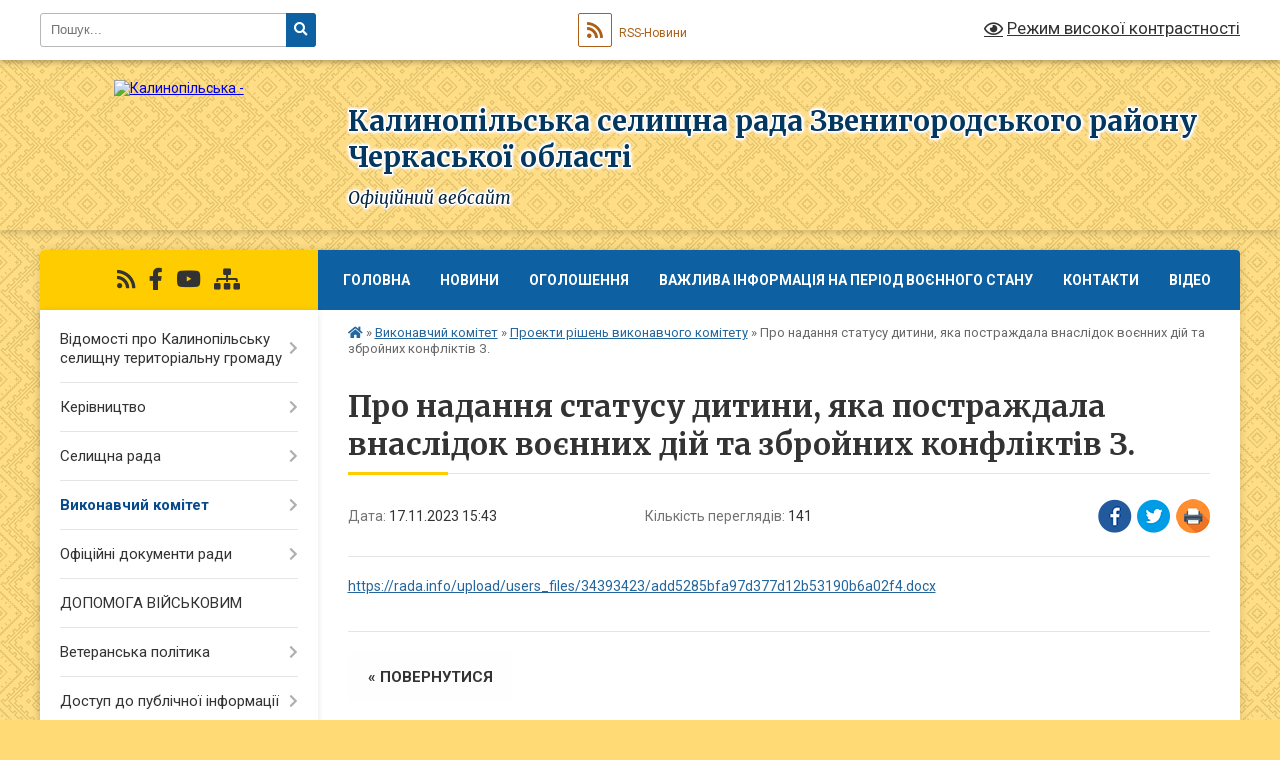

--- FILE ---
content_type: text/html; charset=UTF-8
request_url: https://ksr.gov.ua/news/1700235815/
body_size: 16799
content:
<!DOCTYPE html>
<html lang="uk">
<head>
	<!--[if IE]><meta http-equiv="X-UA-Compatible" content="IE=edge"><![endif]-->
	<meta charset="utf-8">
	<meta name="viewport" content="width=device-width, initial-scale=1">
	<!--[if IE]><script>
		document.createElement('header');
		document.createElement('nav');
		document.createElement('main');
		document.createElement('section');
		document.createElement('article');
		document.createElement('aside');
		document.createElement('footer');
		document.createElement('figure');
		document.createElement('figcaption');
	</script><![endif]-->
	<title>Про надання  статусу дитини,  яка постраждала внаслідок воєнних дій та  збройних конфліктів З. | Калинопільська селищна рада Звенигородського району Черкаської області Офіційний вебсайт</title>
	<meta name="description" content="https://rada.info/upload/users_files/34393423/add5285bfa97d377d12b53190b6a02f4.docx">
	<meta name="keywords" content="Про, надання, , статусу, дитини,, , яка, постраждала, внаслідок, воєнних, дій, та, , збройних, конфліктів, З., |, Калинопільська, селищна, рада, Звенигородського, району, Черкаської, області, Офіційний, вебсайт">

	
		<meta property="og:image" content="https://rada.info/upload/users_files/34393423/gerb/Калинопільська-громада-оновлено.png">
	<meta property="og:image:width" content="">
	<meta property="og:image:height" content="">
			<meta property="og:title" content="Про надання  статусу дитини,  яка постраждала внаслідок воєнних дій та  збройних конфліктів З.">
			<meta property="og:description" content="https://rada.info/upload/users_files/34393423/add5285bfa97d377d12b53190b6a02f4.docx">
			<meta property="og:type" content="article">
	<meta property="og:url" content="https://ksr.gov.ua/news/1700235815/">
		
		<link rel="apple-touch-icon" sizes="57x57" href="https://gromada.org.ua/apple-icon-57x57.png">
	<link rel="apple-touch-icon" sizes="60x60" href="https://gromada.org.ua/apple-icon-60x60.png">
	<link rel="apple-touch-icon" sizes="72x72" href="https://gromada.org.ua/apple-icon-72x72.png">
	<link rel="apple-touch-icon" sizes="76x76" href="https://gromada.org.ua/apple-icon-76x76.png">
	<link rel="apple-touch-icon" sizes="114x114" href="https://gromada.org.ua/apple-icon-114x114.png">
	<link rel="apple-touch-icon" sizes="120x120" href="https://gromada.org.ua/apple-icon-120x120.png">
	<link rel="apple-touch-icon" sizes="144x144" href="https://gromada.org.ua/apple-icon-144x144.png">
	<link rel="apple-touch-icon" sizes="152x152" href="https://gromada.org.ua/apple-icon-152x152.png">
	<link rel="apple-touch-icon" sizes="180x180" href="https://gromada.org.ua/apple-icon-180x180.png">
	<link rel="icon" type="image/png" sizes="192x192"  href="https://gromada.org.ua/android-icon-192x192.png">
	<link rel="icon" type="image/png" sizes="32x32" href="https://gromada.org.ua/favicon-32x32.png">
	<link rel="icon" type="image/png" sizes="96x96" href="https://gromada.org.ua/favicon-96x96.png">
	<link rel="icon" type="image/png" sizes="16x16" href="https://gromada.org.ua/favicon-16x16.png">
	<link rel="manifest" href="https://gromada.org.ua/manifest.json">
	<meta name="msapplication-TileColor" content="#ffffff">
	<meta name="msapplication-TileImage" content="https://gromada.org.ua/ms-icon-144x144.png">
	<meta name="theme-color" content="#ffffff">
	
	
		<meta name="robots" content="">
	
	<link rel="preconnect" href="https://fonts.googleapis.com">
	<link rel="preconnect" href="https://fonts.gstatic.com" crossorigin>
	<link href="https://fonts.googleapis.com/css?family=Merriweather:400i,700|Roboto:400,400i,700,700i&amp;subset=cyrillic-ext" rel="stylesheet">

    <link rel="preload" href="https://cdnjs.cloudflare.com/ajax/libs/font-awesome/5.9.0/css/all.min.css" as="style">
	<link rel="stylesheet" href="https://cdnjs.cloudflare.com/ajax/libs/font-awesome/5.9.0/css/all.min.css" integrity="sha512-q3eWabyZPc1XTCmF+8/LuE1ozpg5xxn7iO89yfSOd5/oKvyqLngoNGsx8jq92Y8eXJ/IRxQbEC+FGSYxtk2oiw==" crossorigin="anonymous" referrerpolicy="no-referrer" />
	
	
    <link rel="preload" href="//gromada.org.ua/themes/ukraine/css/styles_vip.css?v=3.38" as="style">
	<link rel="stylesheet" href="//gromada.org.ua/themes/ukraine/css/styles_vip.css?v=3.38">
	
	<link rel="stylesheet" href="//gromada.org.ua/themes/ukraine/css/104222/theme_vip.css?v=1769906508">
	
		<!--[if lt IE 9]>
	<script src="https://oss.maxcdn.com/html5shiv/3.7.2/html5shiv.min.js"></script>
	<script src="https://oss.maxcdn.com/respond/1.4.2/respond.min.js"></script>
	<![endif]-->
	<!--[if gte IE 9]>
	<style type="text/css">
		.gradient { filter: none; }
	</style>
	<![endif]-->

</head>
<body class="">

	<a href="#top_menu" class="skip-link link" aria-label="Перейти до головного меню (Alt+1)" accesskey="1">Перейти до головного меню (Alt+1)</a>
	<a href="#left_menu" class="skip-link link" aria-label="Перейти до бічного меню (Alt+2)" accesskey="2">Перейти до бічного меню (Alt+2)</a>
    <a href="#main_content" class="skip-link link" aria-label="Перейти до головного вмісту (Alt+3)" accesskey="3">Перейти до текстового вмісту (Alt+3)</a>

	

		<div id="all_screen">

						<section class="search_menu">
				<div class="wrap">
					<div class="row">
						<div class="grid-25 fl">
							<form action="https://ksr.gov.ua/search/" class="search">
								<input type="text" name="q" value="" placeholder="Пошук..." aria-label="Введіть пошукову фразу" required>
								<button type="submit" name="search" value="y" aria-label="Натисніть, щоб здійснити пошук"><i class="fa fa-search"></i></button>
							</form>
							<a id="alt_version_eye" href="#" title="Режим високої контрастності" onclick="return set_special('84503b8595918c4eb5b1026d521f59a8eabb1ab1');"><i class="far fa-eye"></i></a>
						</div>
						<div class="grid-75">
							<div class="row">
								<div class="grid-25" style="padding-top: 13px;">
									<div id="google_translate_element"></div>
								</div>
								<div class="grid-25" style="padding-top: 13px;">
									<a href="https://gromada.org.ua/rss/104222/" class="rss" title="RSS-стрічка"><span><i class="fa fa-rss"></i></span> RSS-Новини</a>
								</div>
								<div class="grid-50 alt_version_block">

									<div class="alt_version">
										<a href="#" class="set_special_version" onclick="return set_special('84503b8595918c4eb5b1026d521f59a8eabb1ab1');"><i class="far fa-eye"></i> Режим високої контрастності</a>
									</div>

								</div>
								<div class="clearfix"></div>
							</div>
						</div>
						<div class="clearfix"></div>
					</div>
				</div>
			</section>
			
			<header>
				<div class="wrap">
					<div class="row">

						<div class="grid-25 logo fl">
							<a href="https://ksr.gov.ua/" id="logo">
								<img src="https://rada.info/upload/users_files/34393423/gerb/Калинопільська-громада-оновлено.png" alt="Калинопільська - ">
							</a>
						</div>
						<div class="grid-75 title fr">
							<div class="slogan_1">Калинопільська селищна рада Звенигородського району Черкаської області</div>
							<div class="slogan_2">Офіційний вебсайт</div>
						</div>
						<div class="clearfix"></div>

					</div>
					
										
				</div>
			</header>

			<div class="wrap">
				<section class="middle_block">

					<div class="row">
						<div class="grid-75 fr">
							<nav class="main_menu" id="top_menu">
								<ul>
																		<li class="">
										<a href="https://ksr.gov.ua/main/">Головна</a>
																													</li>
																		<li class="">
										<a href="https://ksr.gov.ua/news/">Новини</a>
																													</li>
																		<li class="">
										<a href="https://ksr.gov.ua/oholoshennya-17-34-11-20-11-2019/">Оголошення</a>
																													</li>
																		<li class=" has-sub">
										<a href="https://ksr.gov.ua/vazhliva-informaciya-dlya-zhiteliv-katerinopilskoi-gromadi-na-period-voennogo-stanu-10-48-57-25-02-2022/">ВАЖЛИВА ІНФОРМАЦІЯ НА ПЕРІОД ВОЄННОГО СТАНУ</a>
																				<button onclick="return show_next_level(this);" aria-label="Показати підменю"></button>
																														<ul>
																						<li class="has-sub">
												<a href="https://ksr.gov.ua/instrukcii-yaki-mozhut-vryatuvati-zhittya-16-12-14-25-02-2022/">Інструкції, які можуть врятувати життя</a>
																								<button onclick="return show_next_level(this);" aria-label="Показати підменю"></button>
																																				<ul>
																										<li>
														<a href="https://ksr.gov.ua/rekomendacii-pri-radiacijnij-nebezpeci-11-17-02-26-06-2023/">Рекомендації при радіаційній небезпеці</a>
													</li>
																																						</ul>
																							</li>
																						<li>
												<a href="https://ksr.gov.ua/karta-zahisnih-sporud-zvenigorodskogo-rajonu-17-30-40-25-02-2022/">Карта захисних споруд</a>
																																			</li>
																						<li>
												<a href="https://ksr.gov.ua/vazhlivi-kontakti-na-vipadok-vidsutnosti-zvyazku-11-48-39-19-09-2024/">Важливі контакти на випадок відсутності зв"язку</a>
																																			</li>
																																</ul>
																			</li>
																		<li class="">
										<a href="https://ksr.gov.ua/feedback/">Контакти</a>
																													</li>
																		<li class="">
										<a href="https://ksr.gov.ua/video-17-34-59-25-03-2024/">Відео</a>
																													</li>
																										</ul>

								<button class="menu-button" id="open-button" tabindex="-1"><i class="fas fa-bars"></i> Меню сайту</button>

							</nav>
							
							<div class="clearfix"></div>

														<section class="bread_crumbs">
								<div xmlns:v="http://rdf.data-vocabulary.org/#"><a href="https://ksr.gov.ua/" title="Головна сторінка"><i class="fas fa-home"></i></a> &raquo; <a href="https://ksr.gov.ua/vykonavchyy-komitet-17-57-11-20-11-2019/">Виконавчий комітет</a> &raquo; <a href="https://ksr.gov.ua/proekti-rishen-vikonkomu-22-38-12-12-03-2021/" aria-current="page">Проекти рішень виконавчого комітету</a>  &raquo; <span>Про надання  статусу дитини,  яка постраждала внаслідок воєнних дій та  збройних конфліктів З.</span></div>
							</section>
							
							<main id="main_content">

																											<h1>Про надання  статусу дитини,  яка постраждала внаслідок воєнних дій та  збройних конфліктів З.</h1>


<div class="row">
	<div class="grid-30 one_news_date">
		Дата: <span>17.11.2023 15:43</span>
	</div>
	<div class="grid-30 one_news_count">
		Кількість переглядів: <span>141</span>
	</div>
		<div class="grid-30 one_news_socials">
		<button class="social_share" data-type="fb" aria-label="Поширити у Фейсбук"><img src="//gromada.org.ua/themes/ukraine/img/share/fb.png" alt="Іконка Facebook"></button>
		<button class="social_share" data-type="tw" aria-label="Поширити в Tweitter"><img src="//gromada.org.ua/themes/ukraine/img/share/tw.png" alt="Іконка Twitter"></button>
		<button class="print_btn" onclick="window.print();" aria-label="Надрукувати статтю"><img src="//gromada.org.ua/themes/ukraine/img/share/print.png" alt="Значок принтера"></button>
	</div>
		<div class="clearfix"></div>
</div>

<hr>

<p><a href="https://rada.info/upload/users_files/34393423/add5285bfa97d377d12b53190b6a02f4.docx">https://rada.info/upload/users_files/34393423/add5285bfa97d377d12b53190b6a02f4.docx</a></p>
<div class="clearfix"></div>

<hr>



<p><a href="https://ksr.gov.ua/proekti-rishen-vikonkomu-22-38-12-12-03-2021/" class="btn btn-grey">&laquo; повернутися</a></p>																	
							</main>
						</div>
						<div class="grid-25 fl">

							<div class="project_name">
								<a href="https://gromada.org.ua/rss/104222/" rel="nofollow" target="_blank" title="RSS-стрічка новин сайту"><i class="fas fa-rss"></i></a>
																																<a href="https://www.facebook.com/katerinopol.tg" rel="nofollow" target="_blank" title="Приєднуйтесь до нас у Facebook"><i class="fab fa-facebook-f"></i></a>								<a href="https://www.youtube.com/channel/UCN4SMN7qPvZpZoEsCy42KHQ" rel="nofollow" target="_blank" title="Наш Youtube-канал"><i class="fab fa-youtube"></i></a>																<a href="https://ksr.gov.ua/sitemap/" title="Мапа сайту"><i class="fas fa-sitemap"></i></a>
							</div>
														<aside class="left_sidebar">
							
								
																<nav class="sidebar_menu" id="left_menu">
									<ul>
																				<li class=" has-sub">
											<a href="https://ksr.gov.ua/pro-selyshche-17-41-29-20-11-2019/">Відомості про Калинопільську селищну територіальну громаду</a>
																						<button onclick="return show_next_level(this);" aria-label="Показати підменю"></button>
																																	<i class="fa fa-chevron-right"></i>
											<ul>
																								<li class="">
													<a href="https://ksr.gov.ua/istoriya-17-41-59-20-11-2019/">Історія селища Калинопіль</a>
																																						</li>
																																			</ul>
																					</li>
																				<li class=" has-sub">
											<a href="javascript:;">Керівництво</a>
																						<button onclick="return show_next_level(this);" aria-label="Показати підменю"></button>
																																	<i class="fa fa-chevron-right"></i>
											<ul>
																								<li class=" has-sub">
													<a href="https://ksr.gov.ua/selyshchnyy-holova-17-44-41-20-11-2019/">Селищний голова</a>
																										<button onclick="return show_next_level(this);" aria-label="Показати підменю"></button>
																																							<i class="fa fa-chevron-right"></i>
													<ul>
																												<li><a href="https://ksr.gov.ua/zviti-selischnogo-golovi-15-09-08-07-12-2021/">Звіти селищного голови</a></li>
																																									</ul>
																									</li>
																								<li class="">
													<a href="https://ksr.gov.ua/sekretar-selyshchnoyi-rady-17-45-42-20-11-2019/">Секретар селищної ради</a>
																																						</li>
																								<li class="">
													<a href="https://ksr.gov.ua/zastupnyky-selyshchnoho-holovy-17-46-14-20-11-2019/">Заступники селищного голови</a>
																																						</li>
																								<li class="">
													<a href="https://ksr.gov.ua/sekretar-vykonavchoho-komitetu-selyshchnoyi-rady-17-46-35-20-11-2019/">Керуючий справами виконавчого комітету селищної ради</a>
																																						</li>
																																			</ul>
																					</li>
																				<li class=" has-sub">
											<a href="javascript:;">Селищна рада</a>
																						<button onclick="return show_next_level(this);" aria-label="Показати підменю"></button>
																																	<i class="fa fa-chevron-right"></i>
											<ul>
																								<li class="">
													<a href="https://ksr.gov.ua/aparat-selischnoi-radi-ta-ii-vikonavchogo-komitetu-vikonavchi-organi-selischnoi-radi-14-56-32-23-10-2021/">Апарат селищної ради та її виконавчого комітету, виконавчі органи селищної ради</a>
																																						</li>
																								<li class="">
													<a href="https://ksr.gov.ua/rehlament-rady-17-55-16-20-11-2019/">Регламент ради</a>
																																						</li>
																								<li class="">
													<a href="https://ksr.gov.ua/deputaty-17-55-51-20-11-2019/">Депутати</a>
																																						</li>
																								<li class="">
													<a href="https://ksr.gov.ua/videozapisi-plenarnih-zasidan-17-36-09-19-09-2024/">Відеозаписи пленарних засідань сесій селищної ради</a>
																																						</li>
																								<li class=" has-sub">
													<a href="https://ksr.gov.ua/postiyni-deputatski-komisiyi-17-56-06-20-11-2019/">Постійні депутатські комісії</a>
																										<button onclick="return show_next_level(this);" aria-label="Показати підменю"></button>
																																							<i class="fa fa-chevron-right"></i>
													<ul>
																												<li><a href="https://ksr.gov.ua/sklad-postiynykh-deputatskykh-komisiy-17-56-25-20-11-2019/">Склад постійних депутатських комісій</a></li>
																												<li><a href="https://ksr.gov.ua/protokoly-zasidan-postiynykh-deputatskykh-komisiy-17-56-39-20-11-2019/">Протоколи засідань постійних депутатських комісій (Архів)</a></li>
																												<li><a href="https://ksr.gov.ua/plani-pidgotovki-ta-provedennya-zasidan-postijnih-komisij-selischnoi-radi-23-22-32-09-11-2021/">Плани  підготовки та проведення засідань постійних  комісій селищної ради</a></li>
																												<li><a href="https://ksr.gov.ua/videozapisi-zasidan-postijnih-komisij-selischnoi-radi-17-37-04-05-09-2024/">Відеозаписи засідань постійних депутатських комісій</a></li>
																												<li><a href="https://ksr.gov.ua/visnovki-i-rekomendacii-postijnih-komisij-18-07-28-06-09-2024/">Документи засідань  постійних комісій</a></li>
																																									</ul>
																									</li>
																								<li class=" has-sub">
													<a href="https://ksr.gov.ua/konkurs-na-zamischennya-vakantnih-posad-12-51-26-19-02-2021/">Конкурс на заміщення вакантних посад</a>
																										<button onclick="return show_next_level(this);" aria-label="Показати підменю"></button>
																																							<i class="fa fa-chevron-right"></i>
													<ul>
																												<li><a href="https://ksr.gov.ua/perelik-pitan-na-perevirku-znannya-zakonodastva-ukraini-22-50-38-21-02-2021/">Перелік питань на перевірку знання законодаства України</a></li>
																												<li><a href="https://ksr.gov.ua/konkurs-na-zajnyattya-posadi-direktora-centru-nadannya-socialnih-poslug-17-24-45-22-02-2021/">Конкурс на зайняття посади директора Центру надання соціальних послуг</a></li>
																												<li><a href="https://ksr.gov.ua/normativni-dokumenti-15-11-19-19-02-2021/">Нормативні документи</a></li>
																												<li><a href="https://ksr.gov.ua/konkurs-na-zamischennya-posadi-direktora-kz-katerinopilskij-budinok-kulturi-teritorialnoi-gromadi-02-49-21-07-03-2022/">Конкурс на зайняття посади директора КЗ "Катеринопільський будинок культури територіальної громади"</a></li>
																												<li><a href="https://ksr.gov.ua/konkurs-na-zajnyattya-posadi-direktora-komunalnogo-zakladu-publichna-biblioteka-teritorialnoi-gromadi-katerinopilskoi-selischnoi-radi-15-29-44-16-06-2/">Конкурс на зайняття  посади директора комунального закладу "Публічна бібліотека територіальної громади" Катеринопільської селищної ради</a></li>
																																									</ul>
																									</li>
																								<li class="">
													<a href="https://ksr.gov.ua/vakansii-17-21-31-16-08-2023/">Вакансії</a>
																																						</li>
																								<li class="">
													<a href="https://ksr.gov.ua/ochischennya-vladi-17-43-06-19-02-2024/">Очищення влади</a>
																																						</li>
																																			</ul>
																					</li>
																				<li class="active has-sub">
											<a href="https://ksr.gov.ua/vykonavchyy-komitet-17-57-11-20-11-2019/">Виконавчий комітет</a>
																						<button onclick="return show_next_level(this);" aria-label="Показати підменю"></button>
																																	<i class="fa fa-chevron-right"></i>
											<ul>
																								<li class="">
													<a href="https://ksr.gov.ua/rishennya-vykonkomu-12-59-38-21-02-2020/">Рішення виконавчого комітету VII скликання</a>
																																						</li>
																								<li class=" has-sub">
													<a href="https://ksr.gov.ua/rishennya-vikonavchogo-komitetu-viii-sklikannya-19-41-00-05-04-2021/">Рішення виконавчого комітету VIII скликання (2021 рік)</a>
																										<button onclick="return show_next_level(this);" aria-label="Показати підменю"></button>
																																							<i class="fa fa-chevron-right"></i>
													<ul>
																												<li><a href="https://ksr.gov.ua/rishennya-vikonavchogo-komitetu-21012021-10-16-50-05-04-2021/">Рішення  виконавчого комітету 27.01.2021</a></li>
																												<li><a href="https://ksr.gov.ua/rishennya-vikonavchogo-komitetu-09022021-10-17-25-05-04-2021/">Рішення  виконавчого комітету 09.02.2021</a></li>
																												<li><a href="https://ksr.gov.ua/rishennya-vikonavchogo-komitetu-12032021-10-18-04-05-04-2021/">Рішення виконавчого комітету 12.03.2021</a></li>
																												<li><a href="https://ksr.gov.ua/rishennya-vikonavchogo-komitetu-09042021-20-53-22-14-04-2021/">Рішення виконавчого комітету 09.04.2021</a></li>
																												<li><a href="https://ksr.gov.ua/rishennya-vikonavchogo-komitetu-12052021-17-10-02-18-05-2021/">Рішення виконавчого комітету 12.05.2021</a></li>
																												<li><a href="https://ksr.gov.ua/rishennya-vikonavchogo-komitetu-09062021-18-31-18-02-08-2021/">Рішення виконавчого комітету 09.06.2021</a></li>
																												<li><a href="https://ksr.gov.ua/rishennya-vikonavchogo-komitetu-25062021-18-50-12-02-08-2021/">Рішення виконавчого комітету 25.06.2021</a></li>
																												<li><a href="https://ksr.gov.ua/rishennya-vikonavchogo-komitetu-13072021-09-38-50-02-08-2021/">Рішення виконавчого комітету 13.07.2021</a></li>
																												<li><a href="https://ksr.gov.ua/rishennya-vikonavchogo-komitetu-16072021-09-47-25-02-08-2021/">Рішення виконавчого комітету 16.07.2021</a></li>
																												<li><a href="https://ksr.gov.ua/rishennya-vikonavchogo-komitetu-04082021-17-10-59-06-08-2021/">Рішення виконавчого комітету 04.08.2021</a></li>
																												<li><a href="https://ksr.gov.ua/rishennya-vikonavchogo-komitetu-18082021-14-29-13-19-08-2021/">Рішення виконавчого комітету 18.08.2021</a></li>
																												<li><a href="https://ksr.gov.ua/rishennya-vikonavchogo-komitetu-30082021-15-04-40-02-09-2021/">Рішення виконавчого комітету 30.08.2021</a></li>
																												<li><a href="https://ksr.gov.ua/rishennya-vikonavchogo-komitetu-22092021-16-08-36-28-09-2021/">Рішення виконавчого комітету 22.09.2021</a></li>
																												<li><a href="https://ksr.gov.ua/rishennya-vikonavchogo-komitetu-04102021-17-20-00-07-10-2021/">Рішення виконавчого комітету 04.10.2021</a></li>
																												<li><a href="https://ksr.gov.ua/rishennya-vikonavchogo-komitetu-21102021-14-27-37-28-10-2021/">Рішення виконавчого комітету 21.10.2021</a></li>
																												<li><a href="https://ksr.gov.ua/rishennya-vikonavchogo-komitetu-05112021-10-28-37-11-11-2021/">Рішення  виконавчого комітету 05.11.2021</a></li>
																												<li><a href="https://ksr.gov.ua/rishennya-vikonavchogo-komitetu-22112021-14-24-01-26-11-2021/">Рішення виконавчого комітету 22.11.2021</a></li>
																												<li><a href="https://ksr.gov.ua/rishennya-vikonavchogo-komitetu-06122021-16-40-28-10-12-2021/">Рішення  виконавчого комітету 06.12.2021</a></li>
																												<li><a href="https://ksr.gov.ua/rishennya-vikonavchogo-komitetu-15122021-16-48-31-16-12-2021/">Рішення виконавчого комітету 15.12.2021</a></li>
																												<li><a href="https://ksr.gov.ua/rishennya-vikonavchogo-komitetu-21122021-14-40-59-23-12-2021/">Рішення виконавчого комітету 21.12.2021</a></li>
																																									</ul>
																									</li>
																								<li class=" has-sub">
													<a href="https://ksr.gov.ua/rishennya-vikonavchogo-komitetu-viii-sklikannya-2022-roku-16-34-20-25-01-2022/">Рішення виконавчого комітету VIII скликання (2022 рік)</a>
																										<button onclick="return show_next_level(this);" aria-label="Показати підменю"></button>
																																							<i class="fa fa-chevron-right"></i>
													<ul>
																												<li><a href="https://ksr.gov.ua/rishennya-vikonavchogo-komitetu-21012022-16-07-29-25-01-2022/">Рішення виконавчого комітету 21.01.2022</a></li>
																												<li><a href="https://ksr.gov.ua/rishennya-vikonavchogo-komitetu-04022022-17-37-05-07-02-2022/">Рішення виконавчого комітету 04.02.2022</a></li>
																												<li><a href="https://ksr.gov.ua/rishennya-vikonavchogo-komitetu-16022022r-13-13-39-25-02-2022/">Рішення виконавчого комітету 16.02.2022р.</a></li>
																												<li><a href="https://ksr.gov.ua/rishennya-vikonavchogo-komitetu-18022022-15-47-57-21-06-2022/">Рішення  виконавчого комітету 18.02.2022</a></li>
																												<li><a href="https://ksr.gov.ua/rishennya-vikonavchogo-komitetu-09032022-02-16-21-10-03-2022/">Рішення виконавчого комітету 09.03.2022</a></li>
																												<li><a href="https://ksr.gov.ua/rishennya-vikonavchogo-komitetu-21032022-15-48-49-21-06-2022/">Рішення виконавчого комітету 21.03.2022</a></li>
																												<li><a href="https://ksr.gov.ua/rishennya-vikonavchogo-komitetu-29032022-15-49-56-21-06-2022/">Рішення виконавчого комітету 29.03.2022</a></li>
																												<li><a href="https://ksr.gov.ua/rishennya-vikonavchogo-komitetu-05042022-13-22-45-06-04-2022/">Рішення виконавчого комітету 05.04.2022</a></li>
																												<li><a href="https://ksr.gov.ua/rishennya-vikonavchogo-komitetu-21042022-14-49-40-02-05-2022/">Рішення виконавчого комітету 21.04.2022</a></li>
																												<li><a href="https://ksr.gov.ua/rishennya-vikonavchogo-komitetu-19052022-17-22-11-23-05-2022/">Рішення виконавчого комітету 19.05.2022</a></li>
																												<li><a href="https://ksr.gov.ua/rishennya-vikonavchogo-komitetu-17062022-15-51-31-21-06-2022/">Рішення виконавчого комітету 17.06.2022</a></li>
																												<li><a href="https://ksr.gov.ua/rishennya-vikonavchogo-komitetu-22062022-03-47-53-24-06-2022/">Рішення виконавчого комітету 22.06.2022</a></li>
																												<li><a href="https://ksr.gov.ua/rishennya-vikonavchogo-komitetu-24062022-17-27-02-04-07-2022/">Рішення  виконавчого комітету 24.06.2022</a></li>
																												<li><a href="https://ksr.gov.ua/rishennya-vikonavchogo-komitetu-25072022-16-25-20-09-08-2022/">Рішення виконавчого комітету 25.07.2022</a></li>
																												<li><a href="https://ksr.gov.ua/rishennya-vikonavchogo-komitetu-17082022-11-14-41-19-08-2022/">Рішення виконавчого комітету 17.08.2022</a></li>
																												<li><a href="https://ksr.gov.ua/rishennya-vikonavchogo-komitetu-23082022-12-19-21-31-08-2022/">Рішення виконавчого комітету 23.08.2022</a></li>
																												<li><a href="https://ksr.gov.ua/rishennya-vikonavchogo-komitetu-31082022-17-00-06-04-10-2022/">Рішення виконавчого комітету 31.08.2022</a></li>
																												<li><a href="https://ksr.gov.ua/rishennya-vikonavchogo-komitetu-14092022-16-57-52-04-10-2022/">Рішення виконавчого комітету 14.09.2022</a></li>
																												<li><a href="https://ksr.gov.ua/rishennya-vikonavchogo-komitetu-23092022-16-58-01-03-10-2022/">Рішення виконавчого комітету 23.09.2022</a></li>
																												<li><a href="https://ksr.gov.ua/rishennya-vikonavchogo-komitetu-19102022-17-35-26-02-11-2022/">Рішення виконавчого комітету 19.10.2022</a></li>
																												<li><a href="https://ksr.gov.ua/rishennya-vikonavchogo-komitetu-09112022-09-49-04-30-11-2022/">Рішення виконавчого комітету 09.11.2022</a></li>
																												<li><a href="https://ksr.gov.ua/rishennya-vikonavchogo-komitetu-22112022-09-47-37-30-11-2022/">Рішення виконавчого комітету 22.11.2022</a></li>
																												<li><a href="https://ksr.gov.ua/rishennya-vikonavchogo-komitetu-30112022r-08-00-35-13-12-2022/">Рішення виконавчого комітету 30.11.2022.</a></li>
																												<li><a href="https://ksr.gov.ua/rishennya-vikonavchogo-komitetu-13122022-16-43-58-26-12-2022/">Рішення  виконавчого комітету 13.12.2022</a></li>
																												<li><a href="https://ksr.gov.ua/rishennya-vikonavchogo-komitetu-21122022-08-08-16-04-01-2023/">Рішення  виконавчого комітету 21.12.2022</a></li>
																																									</ul>
																									</li>
																								<li class=" has-sub">
													<a href="https://ksr.gov.ua/rishennya-vikonavchogo-komitetu-viii-sklikannya-2023-rik-08-34-56-25-01-2023/">Рішення виконавчого комітету VIII скликання (2023 рік)</a>
																										<button onclick="return show_next_level(this);" aria-label="Показати підменю"></button>
																																							<i class="fa fa-chevron-right"></i>
													<ul>
																												<li><a href="https://ksr.gov.ua/rishennya-vikonavchogo-komitetu-12012023-08-38-31-25-01-2023/">Рішення  виконавчого комітету 12.01.2023</a></li>
																												<li><a href="https://ksr.gov.ua/rishennya-vikonavchogo-komitetu-18012023-08-51-22-25-01-2023/">Рішення виконавчого комітету 18.01.2023</a></li>
																												<li><a href="https://ksr.gov.ua/rishennya-vikonavchogo-komitetu-31012023-12-26-25-02-02-2023/">Рішення  виконавчого комітету 31.01.2023</a></li>
																												<li><a href="https://ksr.gov.ua/rishennya-vikonavchogo-komitetu-24022023-23-59-00-12-03-2023/">Рішення  виконавчого комітету 24.02.2023</a></li>
																												<li><a href="https://ksr.gov.ua/rishennya-vikonavchogo-komitetu-03042023-16-07-04-07-04-2023/">Рішення виконавчого комітету 03.04.2023</a></li>
																												<li><a href="https://ksr.gov.ua/rishennya-vikonavchogo-komitetu-03052023-13-22-09-09-05-2023/">Рішення  виконавчого комітету 03.05.2023</a></li>
																												<li><a href="https://ksr.gov.ua/rishennya-vikonavchogo-komitetu-26052023-15-25-47-02-06-2023/">Рішення виконавчого комітету 26.05.2023</a></li>
																												<li><a href="https://ksr.gov.ua/rishennya-vikonavchogo-komitetu-14062023-11-25-16-21-06-2023/">Рішення виконавчого комітету 14.06.2023</a></li>
																												<li><a href="https://ksr.gov.ua/rishennya-vikonavchogo-komitetu-27062023-15-14-53-03-07-2023/">Рішення виконавчого комітету 27.06.2023</a></li>
																												<li><a href="https://ksr.gov.ua/rishennya-vikonavchogo-komitetu-25072023-11-19-21-01-08-2023/">Рішення виконавчого комітету 25.07.2023</a></li>
																												<li><a href="https://ksr.gov.ua/rishennya-vikonavchogo-komitetu-21082023-15-09-18-25-08-2023/">Рішення виконавчого комітету 21.08.2023</a></li>
																												<li><a href="https://ksr.gov.ua/rishennya-vikonavchogo-komitetu-07092023-17-23-27-11-09-2023/">Рішення виконавчого комітету  07.09.2023</a></li>
																												<li><a href="https://ksr.gov.ua/rishennya-vikonavchogo-komitetu-27092023-12-33-39-02-10-2023/">Рішення виконавчого комітету 27.09.2023</a></li>
																												<li><a href="https://ksr.gov.ua/rishennya-vikonavchogo-komitetu-18102023-11-17-19-25-10-2023/">Рішення виконавчого комітету 18.10.2023</a></li>
																												<li><a href="https://ksr.gov.ua/rishennya-vikonavchogo-komitetu-20112023-09-47-58-24-11-2023/">Рішення виконавчого комітету 20.11.2023</a></li>
																												<li><a href="https://ksr.gov.ua/rishennya-vikonavchogo-komitetu-06122023-03-08-32-13-12-2023/">Рішення виконавчого комітету 06.12.2023</a></li>
																												<li><a href="https://ksr.gov.ua/rishennya-vikonavchogo-komitetu-21122023-03-12-43-31-12-2023/">Рішення виконавчого комітету 21.12.2023</a></li>
																																									</ul>
																									</li>
																								<li class=" has-sub">
													<a href="https://ksr.gov.ua/rishennya-vikonavchogo-komitetu-viii-sklikannya-2024-rik-22-58-19-21-01-2024/">Рішення виконавчого комітету VIII скликання (2024 рік)</a>
																										<button onclick="return show_next_level(this);" aria-label="Показати підменю"></button>
																																							<i class="fa fa-chevron-right"></i>
													<ul>
																												<li><a href="https://ksr.gov.ua/rishennya-vikonavchogo-komitetu-11012024-22-59-35-21-01-2024/">Рішення виконавчого комітету 11.01.2024</a></li>
																												<li><a href="https://ksr.gov.ua/rishennya-vikonavchogo-komitetu-21022024-16-45-39-27-02-2024/">Рішення виконавчого комітету 21.02.2024</a></li>
																												<li><a href="https://ksr.gov.ua/rishennya-vikonavchogo-komitetu-20032024-16-16-16-26-03-2024/">Рішення виконавчого комітету 20.03.2024</a></li>
																												<li><a href="https://ksr.gov.ua/rishennya-vikonavchogo-komitetu-18042024-10-33-29-27-05-2024/">Рішення виконавчого комітету 18.04.2024</a></li>
																												<li><a href="https://ksr.gov.ua/rishennya-vikonavchogo-komitetu-23052024-10-52-47-31-05-2024/">Рішення виконавчого комітету 23.05.2024</a></li>
																												<li><a href="https://ksr.gov.ua/rishennya-vikonavchogo-komitetu-04062024-16-50-14-04-06-2024/">Рішення виконавчого комітету 04.06.2024</a></li>
																												<li><a href="https://ksr.gov.ua/rishennya-vikonavchogo-komitetu-17062024-16-50-29-26-06-2024/">Рішення виконавчого комітету 17.06.2024</a></li>
																												<li><a href="https://ksr.gov.ua/rishennya-vikonavchogo-komitetu-31072024-16-00-30-06-08-2024/">Рішення виконавчого комітету 31.07.2024</a></li>
																												<li><a href="https://ksr.gov.ua/rishennya-vikonavchogo-komitetu-05082023-09-16-35-19-08-2024/">Рішення виконавчого комітету 05.08.2023</a></li>
																												<li><a href="https://ksr.gov.ua/rishennya-vikonavchogo-komitetu-17092024-13-24-27-18-09-2024/">Рішення виконавчого комітету 17.09.2024</a></li>
																												<li><a href="https://ksr.gov.ua/rishennya-vikonavchogo-komitetu-15102024-17-06-48-16-10-2024/">Рішення виконавчого комітету 15.10.2024</a></li>
																												<li><a href="https://ksr.gov.ua/rishennya-vikonavchogo-komitetu-19112024-16-38-55-22-11-2024/">Рішення виконавчого комітету 19.11.2024</a></li>
																												<li><a href="https://ksr.gov.ua/rishennya-vikonavchogo-komitetu-09122024-16-24-28-16-12-2024/">Рішення виконавчого комітету 09.12.2024</a></li>
																												<li><a href="https://ksr.gov.ua/rishennya-vikonavchogo-komitetu-19122024-16-39-49-23-12-2024/">Рішення виконавчого комітету 19.12.2024</a></li>
																												<li><a href="https://ksr.gov.ua/rishennya-vikonavchogo-komitetu-25122024-14-44-56-01-01-2025/">Рішення виконавчого комітету 25.12.2024</a></li>
																												<li><a href="https://ksr.gov.ua/rishennya-vikonavchogo-komitetu-27122024-14-53-47-01-01-2025/">Рішення виконавчого комітету 27.12.2024</a></li>
																																									</ul>
																									</li>
																								<li class=" has-sub">
													<a href="https://ksr.gov.ua/rishennya-vikonavchogo-komitetu-selischnoi-radi-viii-sklikannya-2025-09-30-29-15-01-2025/">Рішення виконавчого комітету VIII скликання (2025 рік)</a>
																										<button onclick="return show_next_level(this);" aria-label="Показати підменю"></button>
																																							<i class="fa fa-chevron-right"></i>
													<ul>
																												<li><a href="https://ksr.gov.ua/rishennya-vikonavchogo-komitetu-14012025-09-39-44-15-01-2025/">Рішення виконавчого комітету 14.01.2025</a></li>
																												<li><a href="https://ksr.gov.ua/rishennya-vikonavchogo-komitetu-19022025-17-26-47-19-02-2025/">Рішення виконавчого комітету 19.02.2025</a></li>
																												<li><a href="https://ksr.gov.ua/rishennya-vikonavchogo-komitetu-19032025-10-57-50-24-03-2025/">Рішення виконавчого комітету 19.03.2025</a></li>
																												<li><a href="https://ksr.gov.ua/rishennya-vikonavchogo-komitetu-16042025-15-18-00-21-04-2025/">Рішення виконавчого комітету 16.04.2025</a></li>
																												<li><a href="https://ksr.gov.ua/rishennya-vikonavchogo-komitetu-21052025-11-26-34-28-05-2025/">Рішення виконавчого комітету 21.05.2025</a></li>
																												<li><a href="https://ksr.gov.ua/rishennya-vikonavchogo-komitetu-18062025-09-33-20-24-06-2025/">Рішення виконавчого комітету 18.06.2025</a></li>
																												<li><a href="https://ksr.gov.ua/rishennya-vikonavchogo-komitetu-16072025-09-49-32-22-07-2025/">Рішення виконавчого комітету 16.07.2025</a></li>
																												<li><a href="https://ksr.gov.ua/rishennya-vikonavchogo-komitetu-25082025-14-04-44-28-08-2025/">Рішення виконавчого комітету 25.08.2025</a></li>
																												<li><a href="https://ksr.gov.ua/rishennya-vikonavchogo-komitetu-10092025-16-38-05-11-09-2025/">Рішення виконавчого комітету 10.09.2025</a></li>
																												<li><a href="https://ksr.gov.ua/rishennya-vikonavchogo-komitetu-16092025-16-38-50-11-09-2025/">Рішення виконавчого комітету 17.09.2025</a></li>
																												<li><a href="https://ksr.gov.ua/rishennya-vikonavchogo-komitetu-15102025-09-59-57-21-10-2025/">Рішення виконавчого комітету 15.10.2025</a></li>
																												<li><a href="https://ksr.gov.ua/rishennya-vikonavchogo-komitetu-03112025-15-15-09-06-11-2025/">Рішення виконавчого комітету 03.11.2025</a></li>
																												<li><a href="https://ksr.gov.ua/rishennya-vikonavchogo-komitetu-24112025-16-16-55-02-12-2025/">Рішення виконавчого комітету 24.11.2025</a></li>
																												<li><a href="https://ksr.gov.ua/rishennya-vikonavchogo-komitetu-04122025-14-31-59-09-12-2025/">Рішення виконавчого комітету 04.12.2025</a></li>
																												<li><a href="https://ksr.gov.ua/rishennya-vikonavchogo-komitetu-22122025-13-34-49-26-12-2025/">Рішення виконавчого комітету 22.12.2025</a></li>
																												<li><a href="https://ksr.gov.ua/rishennya-vikonavchogo-komitetu-24122025-11-58-52-29-12-2025/">Рішення виконавчого комітету 24.12.2025</a></li>
																																									</ul>
																									</li>
																								<li class=" has-sub">
													<a href="https://ksr.gov.ua/rishennya-vikonavchogo-komitetu-viii-sklikannya-2026-rik-15-07-07-09-01-2026/">Рішення виконавчого комітету VIII скликання (2026 рік)</a>
																										<button onclick="return show_next_level(this);" aria-label="Показати підменю"></button>
																																							<i class="fa fa-chevron-right"></i>
													<ul>
																												<li><a href="https://ksr.gov.ua/rishennya-vikonavchogo-komitetu-02012026-15-09-29-09-01-2026/">Рішення виконавчого комітету 02.01.2026</a></li>
																												<li><a href="https://ksr.gov.ua/rishennya-vikonavchogo-komitetu-09012026-15-23-57-14-01-2026/">Рішення виконавчого комітету 13.01.2026</a></li>
																																									</ul>
																									</li>
																								<li class="active">
													<a href="https://ksr.gov.ua/proekti-rishen-vikonkomu-22-38-12-12-03-2021/">Проекти рішень виконавчого комітету</a>
																																						</li>
																																			</ul>
																					</li>
																				<li class=" has-sub">
											<a href="https://ksr.gov.ua/docs/">Офіційні документи ради</a>
																						<button onclick="return show_next_level(this);" aria-label="Показати підменю"></button>
																																	<i class="fa fa-chevron-right"></i>
											<ul>
																								<li class="">
													<a href="https://ksr.gov.ua/rozporyadzhennya-09-35-05-05-05-2020/">Розпорядження селищного голови</a>
																																						</li>
																								<li class=" has-sub">
													<a href="https://ksr.gov.ua/rishennya-selischnoi-radi-08-17-49-18-02-2021/">Рішення селищної ради (2021)</a>
																										<button onclick="return show_next_level(this);" aria-label="Показати підменю"></button>
																																							<i class="fa fa-chevron-right"></i>
													<ul>
																												<li><a href="https://ksr.gov.ua/rishennya-1i-sesii-selischnoi-radi-viii-sklikannya-08122020-09-12-23-02-08-2021/">Рішення 1-ї сесії селищної ради VIII скликання 08.12.2020</a></li>
																												<li><a href="https://ksr.gov.ua/rishennya-2i-sesii-selischnoi-radi-viii-sklikannya-11022021-14-19-08-10-03-2021/">Рішення 2-ї сесії селищної ради VIII скликання 23.12.2020, 28.12.2020</a></li>
																												<li><a href="https://ksr.gov.ua/rishennya-3i-sesii-selischnoi-radi-viii-sklikannya-11022021-08-23-16-18-02-2021/">Рішення 3-ї сесії селищної ради VIII скликання 11.02.2021</a></li>
																												<li><a href="https://ksr.gov.ua/rishennya-4i-sesii-selischnoi-radi-viii-sklikannya-23-40-34-08-08-2021/">Рішення 4-ї сесії селищної ради VIII скликання 15.03.2021</a></li>
																												<li><a href="https://ksr.gov.ua/rishennya-5i-sesii-selischnoi-radi-viii-sklikannya-19032021-23-49-28-20-03-2021/">Рішення 5-ї сесії селищної ради VIII скликання 19.03.2021,26.03.2021</a></li>
																												<li><a href="https://ksr.gov.ua/rishennya-6i-sesii-selischnoi-radi-viii-sklikannya-20042021-16-13-28-21-04-2021/">Рішення 6-ї сесії селищної ради VIII скликання 20.04.2021</a></li>
																												<li><a href="https://ksr.gov.ua/rishennya-7i-sesii-selischnoi-radi-viii-sklikannya-14052021-23-48-51-08-08-2021/">Рішення 7-ї сесії селищної ради VIII скликання 14.05.2021</a></li>
																												<li><a href="https://ksr.gov.ua/rishennya-8i-sesii-selischnoi-radi-viii-sklikannya-25052021-08-51-09-19-07-2021/">Рішення 8-ї сесії селищної ради VIII скликання 26.05.2021</a></li>
																												<li><a href="https://ksr.gov.ua/rishennya-9i-sesii-selischnoi-radi-viii-sklikannya-25062021-14-30-51-14-07-2021/">Рішення 9-ї сесії селищної ради VIII скликання 25.06.2021;14.07.2021</a></li>
																												<li><a href="https://ksr.gov.ua/rishennya-10i-sesii-selischnoi-radi-viii-sklikannya-05082021-12-50-54-11-08-2021/">Рішення 10-ї сесії селищної ради VIII скликання 05.08.2021</a></li>
																												<li><a href="https://ksr.gov.ua/rishennya-11i-sesii-selischnoi-radi-viii-sklikannya-24092021-15-51-25-28-09-2021/">Рішення 11-ї сесії селищної ради VIII скликання 24.09.2021</a></li>
																												<li><a href="https://ksr.gov.ua/rishennya-12i-sesii-selischnoi-radi-viii-sklikannya-22102021-17-55-42-26-10-2021/">Рішення 12-ї сесії селищної ради VIII скликання 22.10.2021</a></li>
																												<li><a href="https://ksr.gov.ua/rishennya-13i-sesii-selischnoi-radi-viii-sklikannya-23112021-07-47-35-01-12-2021/">Рішення 13-ї сесії селищної ради VIII скликання 23.11.2021</a></li>
																												<li><a href="https://ksr.gov.ua/rishennya-14i-sesii-selischnoi-radi-viii-sklikannya-16122021-16-56-20-16-12-2021/">Рішення 14-ї сесії селищної ради VIII скликання 16.12.2021</a></li>
																												<li><a href="https://ksr.gov.ua/rishennya-15i-sesii-selischnoi-radi-viii-sklikannya-22122021-14-42-11-23-12-2021/">Рішення 15-ї сесії селищної ради VIII скликання 22.12.2021</a></li>
																																									</ul>
																									</li>
																								<li class=" has-sub">
													<a href="https://ksr.gov.ua/rishennya-selischnoi-radi-2022-01-41-21-31-01-2022/">Рішення селищної ради (2022)</a>
																										<button onclick="return show_next_level(this);" aria-label="Показати підменю"></button>
																																							<i class="fa fa-chevron-right"></i>
													<ul>
																												<li><a href="https://ksr.gov.ua/rishennya-16i-sesii-selischnoi-radi-viii-sklikannya-25012022-01-43-50-31-01-2022/">Рішення 16-ї сесії селищної ради VIII скликання 25.01.2022</a></li>
																												<li><a href="https://ksr.gov.ua/rishennya-pozachergovoi-17i-sesii-selischnoi-radi-viii-sklikannya-16022022-16-22-30-23-02-2022/">Рішення  17-ї сесії селищної ради VIII скликання 16.02.2022</a></li>
																												<li><a href="https://ksr.gov.ua/rishennya-18i-sesii-selischnoi-radi-viii-sklikannya-18022022-02-10-04-10-03-2022/">Рішення  18-ї сесії селищної ради VIII скликання 24.02.2022</a></li>
																												<li><a href="https://ksr.gov.ua/rishennya-pozachergovoi-19i-sesii-selischnoi-radi-viii-sklikannya-01032022-10-33-38-08-03-2022/">Рішення 19-ї сесії селищної ради VIII скликання 01.03.2022</a></li>
																												<li><a href="https://ksr.gov.ua/rishennya-pozachergovoi-20i-sesii-selischnoi-radi-viii-sklikannya-06032022-10-34-47-08-03-2022/">Рішення  20-ї сесії селищної ради VIII скликання 06.03.2022</a></li>
																												<li><a href="https://ksr.gov.ua/rishennya-21-sesii-selischnoi-radi-viii-sklikannya-28042022-14-48-17-02-05-2022/">Рішення 21 сесії селищної ради VIII скликання 08.04.2022, 28.04.2022,25.05.2022,10.06.2022,22.07.2022</a></li>
																												<li><a href="https://ksr.gov.ua/rishennya-22i-sesii-selischnoi-radi-viii-sklikannya-25082022-12-50-30-01-09-2022/">Рішення 22-ї сесії селищної ради VIII скликання 25.08.2022</a></li>
																												<li><a href="https://ksr.gov.ua/rishennya-24i-sesii-selischnoi-radi-viii-sklikannya-24122022-14-00-39-04-01-2023/">Рішення 24-ї сесії селищної ради VIII скликання  24.12.2022</a></li>
																																									</ul>
																									</li>
																								<li class=" has-sub">
													<a href="https://ksr.gov.ua/rishennya-selischnoi-radi-2023-17-39-43-09-02-2023/">Рішення селищної ради (2023)</a>
																										<button onclick="return show_next_level(this);" aria-label="Показати підменю"></button>
																																							<i class="fa fa-chevron-right"></i>
													<ul>
																												<li><a href="https://ksr.gov.ua/rishennya-37-sesii-selischnoi-radi-viii-sklikannya-22122023-18-31-18-08-01-2024/">Рішення 37 сесії селищної ради VIII скликання 22.12.2023</a></li>
																												<li><a href="https://ksr.gov.ua/rishennya-26-sesii-selischnoi-radi-viii-sklikannya-13012023-17-41-39-09-02-2023/">Рішення 25 сесії селищної ради VIII скликання 13.01.2023</a></li>
																												<li><a href="https://ksr.gov.ua/rishennya-26-sesii-selischnoi-radi-viii-sklikannya-10022023-11-56-55-17-02-2023/">Рішення 26 сесії селищної ради VIII скликання  10.02.2023</a></li>
																												<li><a href="https://ksr.gov.ua/rishennya-27-sesii-selischnoi-radi-viii-sklikannya-28022023-00-39-54-13-03-2023/">Рішення 27 сесії селищної ради VIII скликання 28.02.2023</a></li>
																												<li><a href="https://ksr.gov.ua/rishennya-29-sesii-selischnoi-radi-viii-sklikannya-07042023-18-07-05-13-04-2023/">Рішення 29 сесії селищної ради VIII скликання 07.04.2023</a></li>
																												<li><a href="https://ksr.gov.ua/rishennya-30-sesii-selischnoi-radi-viii-sklikannya-30052023-16-27-35-23-06-2023/">Рішення 30 сесії селищної ради VIII скликання 30.05.2023</a></li>
																												<li><a href="https://ksr.gov.ua/rishennya-31-sesii-selischnoi-radi-viii-sklikannya-15062023-16-28-29-23-06-2023/">Рішення 31 сесії селищної ради VIII скликання 15.06.2023</a></li>
																												<li><a href="https://ksr.gov.ua/rishennya-32-sesii-selischnoi-radi-viii-sklikannya-27072023-19-47-17-02-08-2023/">Рішення 32 сесії селищної ради VIII скликання 27.07.2023</a></li>
																												<li><a href="https://ksr.gov.ua/rishennya-33-sesii-selischnoi-radi-viii-sklikannya-22082023-15-16-59-25-08-2023/">Рішення 33 сесії селищної ради VIII скликання 22.08.2023</a></li>
																												<li><a href="https://ksr.gov.ua/rishennya-34-sesii-selischnoi-radi-viii-sklikannya-15092023-11-19-58-20-09-2023/">Рішення 34 сесії селищної ради VIII скликання 15.09.2023,18.09.2023</a></li>
																												<li><a href="https://ksr.gov.ua/rishennya-35-sesii-selischnoi-radi-viii-sklikannya-20102023-11-15-22-25-10-2023/">Рішення 35 сесії селищної ради VIII скликання 20.10.2023</a></li>
																												<li><a href="https://ksr.gov.ua/rishennya-36-sesii-selischnoi-radi-viii-sklikannya-22112023-09-43-41-24-11-2023/">Рішення 36 сесії селищної ради VIII скликання 22.11.2023, 07.12. 2023</a></li>
																																									</ul>
																									</li>
																								<li class=" has-sub">
													<a href="https://ksr.gov.ua/rishennya-selischnoi-radi-2024-09-13-59-23-01-2024/">Рішення селищної ради (2024)</a>
																										<button onclick="return show_next_level(this);" aria-label="Показати підменю"></button>
																																							<i class="fa fa-chevron-right"></i>
													<ul>
																												<li><a href="https://ksr.gov.ua/rishennya-37-sesii-selischnoi-radi-viii-sklikannya-12012024-09-15-33-23-01-2024/">Рішення 37 сесії селищної ради VIII скликання 12.01.2024</a></li>
																												<li><a href="https://ksr.gov.ua/rishennya-38-sesii-selischnoi-radi-viii-sklikannya-23022024-23-36-49-01-03-2024/">Рішення 38 сесії селищної ради VIII скликання 23.02.2024</a></li>
																												<li><a href="https://ksr.gov.ua/rishennya-39-sesii-selischnoi-radi-viii-sklikannya-22032024-10-54-09-12-04-2024/">Рішення 39 сесії селищної ради VIII скликання 22.03.2024</a></li>
																												<li><a href="https://ksr.gov.ua/rishennya-40-sesii-selischnoi-radi-viii-sklikannya-19042024-10-53-16-27-05-2024/">Рішення 40 сесії селищної ради VIII скликання 19.04.2024</a></li>
																												<li><a href="https://ksr.gov.ua/rishennya-41-sesii-selischnoi-radi-viii-sklikannya-24052024-08-27-42-10-07-2024/">Рішення 41 сесії селищної ради VIII скликання 24.05.2024</a></li>
																												<li><a href="https://ksr.gov.ua/rishennya-41-sesii-selischnoi-radi-viii-sklikannya-19062024-08-58-42-10-07-2024/">Рішення 42 сесії селищної ради VIII скликання 19.06.2024</a></li>
																												<li><a href="https://ksr.gov.ua/rishennya-43-sesii-selischnoi-radi-viii-sklikannya-07082024-09-27-56-19-08-2024/">Рішення 43 сесії селищної ради VIII скликання 07.08.2024</a></li>
																												<li><a href="https://ksr.gov.ua/rishennya-44-sesii-selischnoi-radi-viii-sklikannya-18092024-08-43-00-17-10-2024/">Рішення 44 сесії селищної ради VIII скликання 18.09.2024</a></li>
																												<li><a href="https://ksr.gov.ua/rishennya-selischnoi-radi-45-i-pozachergovoi-sesii-08-38-29-17-10-2024/">Рішення 45 сесії селищної ради VIII скликання 17.10.2024</a></li>
																												<li><a href="https://ksr.gov.ua/rishennya-46-sesii-selischnoi-radi-viii-sklikannya-05112024-17-11-48-05-11-2024/">Рішення 46 сесії селищної ради VIII скликання 05.11.2024</a></li>
																												<li><a href="https://ksr.gov.ua/rishennya-47-sesii-selischnoi-radi-viii-sklikannya-20112024-12-59-42-27-12-2024/">Рішення 47 сесії селищної ради VIII скликання 20.11.2024, 10.12.24, 20.12.24</a></li>
																																									</ul>
																									</li>
																								<li class=" has-sub">
													<a href="https://ksr.gov.ua/rishennya-selischnoi-radi-2025-09-43-02-15-01-2025/">Рішення селищної ради (2025)</a>
																										<button onclick="return show_next_level(this);" aria-label="Показати підменю"></button>
																																							<i class="fa fa-chevron-right"></i>
													<ul>
																												<li><a href="https://ksr.gov.ua/rishennya-48-sesii-selischnoi-radi-viii-sklikannya-16012025-08-36-03-31-01-2025/">Рішення 48 сесії селищної ради VIII скликання 16.01.2025</a></li>
																												<li><a href="https://ksr.gov.ua/rishennya-48-sesii-selischnoi-radi-viii-sklikannya-21022025-12-42-12-28-02-2025/">Рішення 49 сесії селищної ради VIII скликання 21.02.2025, 21.03.2025</a></li>
																												<li><a href="https://ksr.gov.ua/rishennya-50-sesii-selischnoi-radi-viii-sklikannya-18042025-13-20-11-22-04-2025/">Рішення 50 сесії селищної ради VIII скликання 18.04.2025, 23.05.2025</a></li>
																												<li><a href="https://ksr.gov.ua/rishennya-51-sesii-selischnoi-radi-viii-sklikannya-20062025-09-14-29-24-06-2025/">Рішення 51 сесії селищної ради VIII скликання 20.06.2025, 18.07.2025, 27.08.2025</a></li>
																												<li><a href="https://ksr.gov.ua/rishennya-52-sesii-selischnoi-radi-viii-sklikannya-17102025-15-12-54-22-10-2025/">Рішення 52 сесії селищної ради VIII скликання 17.10.2025, 25.11.2025, 05.12.2025</a></li>
																												<li><a href="https://ksr.gov.ua/rishennya-53-sesii-selischnoi-radi-viii-sklikannya-23122025-13-36-17-26-12-2025/">Рішення 53 сесії селищної ради VIII скликання 23.12.2025</a></li>
																																									</ul>
																									</li>
																								<li class="">
													<a href="https://ksr.gov.ua/vidomosti-pro-poimenne-golosuvannya-16-54-06-08-12-2020/">Відомості про поіменне голосування</a>
																																						</li>
																								<li class=" has-sub">
													<a href="https://ksr.gov.ua/proekti-rishen-sesij-selischnoi-radi-2021-rik-18-47-40-26-12-2020/">Проекти рішень чергової сесії селищної ради</a>
																										<button onclick="return show_next_level(this);" aria-label="Показати підменю"></button>
																																							<i class="fa fa-chevron-right"></i>
													<ul>
																												<li><a href="https://ksr.gov.ua/protokoli-zasidan-sesii-selischnoi-radi-16-58-08-09-09-2021/">Протоколи засідань сесій селищної ради</a></li>
																																									</ul>
																									</li>
																																			</ul>
																					</li>
																				<li class="">
											<a href="https://ksr.gov.ua/dopomoga-vijskovim-14-24-49-23-06-2025/">ДОПОМОГА ВІЙСЬКОВИМ</a>
																																</li>
																				<li class=" has-sub">
											<a href="https://ksr.gov.ua/veteranska-politika-01-29-39-13-11-2024/">Ветеранська політика</a>
																						<button onclick="return show_next_level(this);" aria-label="Показати підменю"></button>
																																	<i class="fa fa-chevron-right"></i>
											<ul>
																								<li class="">
													<a href="https://ksr.gov.ua/sektor-veteranskoi-politiki-10-27-18-29-04-2025/">Сектор ветеранської політики</a>
																																						</li>
																								<li class=" has-sub">
													<a href="https://ksr.gov.ua/veteranskij-prostir-vzaemodiya-10-27-56-29-04-2025/">Ветеранський простір "ВзаємоДія"</a>
																										<button onclick="return show_next_level(this);" aria-label="Показати підменю"></button>
																																							<i class="fa fa-chevron-right"></i>
													<ul>
																												<li><a href="https://ksr.gov.ua/robota-z-veteranami-12-12-15-01-05-2025/">Проведення заходів у ветеранському просторі</a></li>
																																									</ul>
																									</li>
																								<li class="">
													<a href="https://ksr.gov.ua/vazhliva-informaciya-14-11-49-29-04-2025/">Корисна інформація</a>
																																						</li>
																																			</ul>
																					</li>
																				<li class=" has-sub">
											<a href="https://ksr.gov.ua/dostup-do-publichnoyi-informaciyi-17-59-58-20-11-2019/">Доступ до публічної інформації</a>
																						<button onclick="return show_next_level(this);" aria-label="Показати підменю"></button>
																																	<i class="fa fa-chevron-right"></i>
											<ul>
																								<li class="">
													<a href="https://ksr.gov.ua/normatyvnopravova-baza-18-00-25-20-11-2019/">Нормативно-правова база</a>
																																						</li>
																								<li class="">
													<a href="https://ksr.gov.ua/zviti-13-21-59-02-05-2025/">Звіти</a>
																																						</li>
																																			</ul>
																					</li>
																				<li class=" has-sub">
											<a href="https://ksr.gov.ua/zvernennya-hromadyan-17-29-01-21-11-2019/">Звернення громадян</a>
																						<button onclick="return show_next_level(this);" aria-label="Показати підменю"></button>
																																	<i class="fa fa-chevron-right"></i>
											<ul>
																								<li class="">
													<a href="https://ksr.gov.ua/poryadok-organizacii-prijomu-gromadyan-12-16-19-06-08-2024/">Порядок роботи зі зверненнями та організації особистого прийому громадян</a>
																																						</li>
																								<li class="">
													<a href="https://ksr.gov.ua/pro-robotu-zi-zvernennyam-gromadyan-12-16-59-06-08-2024/">Про роботу зі зверненнями громадян</a>
																																						</li>
																								<li class="">
													<a href="https://ksr.gov.ua/telefon-doviri-12-18-32-06-08-2024/">Телефон довіри</a>
																																						</li>
																								<li class="">
													<a href="https://ksr.gov.ua/zrazok-zvernennya-12-19-00-06-08-2024/">Зразок звернення</a>
																																						</li>
																								<li class="">
													<a href="https://ksr.gov.ua/forma-elektronnogo-zvernennya-12-19-27-06-08-2024/">Форма електронного звернення</a>
																																						</li>
																								<li class="">
													<a href="https://ksr.gov.ua/normatyvnopravova-baza-17-29-31-21-11-2019/">Нормативно-правові акти</a>
																																						</li>
																								<li class="">
													<a href="https://ksr.gov.ua/hrafik-pryyomu-hromadyan-17-29-45-21-11-2019/">Графік прийому громадян</a>
																																						</li>
																																			</ul>
																					</li>
																				<li class=" has-sub">
											<a href="https://ksr.gov.ua/zapobihannya-korupciyi-17-31-52-21-11-2019/">Запобігання проявам корупції</a>
																						<button onclick="return show_next_level(this);" aria-label="Показати підменю"></button>
																																	<i class="fa fa-chevron-right"></i>
											<ul>
																								<li class="">
													<a href="https://ksr.gov.ua/normativnopravovi-akti-z-pitan-zapobigannya-i-protidii-korupcii-20-55-51-14-03-2021/">Нормативно-правові акти з питань запобігання і протидії корупції</a>
																																						</li>
																								<li class="">
													<a href="https://ksr.gov.ua/deklaruvannya-21-00-20-14-03-2021/">Декларування</a>
																																						</li>
																								<li class="">
													<a href="https://ksr.gov.ua/konflikt-interesiv-22-40-45-14-03-2021/">Конфлікт інтересів</a>
																																						</li>
																								<li class="">
													<a href="https://ksr.gov.ua/vikrivacham-korupcii-22-47-24-14-03-2021/">Викривачам корупції</a>
																																						</li>
																																			</ul>
																					</li>
																				<li class=" has-sub">
											<a href="https://ksr.gov.ua/-kadry-17-32-02-21-11-2019/">​​​​​​Центр надання адміністративних послуг</a>
																						<button onclick="return show_next_level(this);" aria-label="Показати підменю"></button>
																																	<i class="fa fa-chevron-right"></i>
											<ul>
																								<li class="">
													<a href="https://ksr.gov.ua/normativni-dokumenti-16-49-23-13-04-2021/">Нормативні документи</a>
																																						</li>
																								<li class="">
													<a href="https://ksr.gov.ua/edine-vikno-v-cnap-15-49-39-01-05-2025/">Єдине вікно в ЦНАП</a>
																																						</li>
																								<li class="">
													<a href="https://ksr.gov.ua/perelik-administrativnih-poslug-01-39-12-12-04-2021/">Перелік адміністративних послуг</a>
																																						</li>
																								<li class=" has-sub">
													<a href="https://ksr.gov.ua/informacijna-kartka-administrativnoi-poslugi-17-07-06-06-04-2021/">Інформаційні картки адміністративних послуг</a>
																										<button onclick="return show_next_level(this);" aria-label="Показати підменю"></button>
																																							<i class="fa fa-chevron-right"></i>
													<ul>
																												<li><a href="https://ksr.gov.ua/derzhavna-reestraciya-juridichnih-osibfizichnih-osib-pidpriemciv-23-27-53-11-04-2021/">Державна реєстрація юридичних осіб,фізичних осіб підприємців</a></li>
																												<li><a href="https://ksr.gov.ua/derzhavna-reestraciya-rechovih-prav-na-neruhome-majno-23-54-03-11-04-2021/">Державна реєстрація речових прав на нерухоме майно</a></li>
																												<li><a href="https://ksr.gov.ua/miscevi-poslugi-00-45-24-12-04-2021/">Місцеві послуги</a></li>
																																									</ul>
																									</li>
																								<li class="">
													<a href="https://ksr.gov.ua/tehnologichna-kartka-administrativnoi-poslugi-17-08-18-06-04-2021/">Технологічні картки адміністративних послуг</a>
																																						</li>
																								<li class="">
													<a href="https://ksr.gov.ua/informacii-pro-robotu-cnap-01-33-24-12-04-2021/">Інформації про роботу ЦНАП</a>
																																						</li>
																								<li class="">
													<a href="https://ksr.gov.ua/gid-z-derzhavnih-poslug-15-18-04-26-10-2021/">Гід з державних послуг</a>
																																						</li>
																																			</ul>
																					</li>
																				<li class=" has-sub">
											<a href="https://ksr.gov.ua/socialnij-zahist-15-37-15-22-03-2021/">Соціальний захист та зайнятість населення</a>
																						<button onclick="return show_next_level(this);" aria-label="Показати підменю"></button>
																																	<i class="fa fa-chevron-right"></i>
											<ul>
																								<li class="">
													<a href="https://ksr.gov.ua/polozhennya-pro-viddil-socialnogo-zahistu-ta-ohoroni-zdorovya-11-41-24-12-04-2021/">Положення про відділ соціального захисту та охорони здоров'я</a>
																																						</li>
																								<li class="">
													<a href="https://ksr.gov.ua/programi-11-43-47-12-04-2021/">Програми</a>
																																						</li>
																								<li class="">
													<a href="https://ksr.gov.ua/kolektivni-dogovori-17-16-15-14-05-2021/">Колективні договори</a>
																																						</li>
																																			</ul>
																					</li>
																				<li class=" has-sub">
											<a href="https://ksr.gov.ua/ohorona-zdorov’ya-15-38-56-22-03-2021/">Охорона здоров’я</a>
																						<button onclick="return show_next_level(this);" aria-label="Показати підменю"></button>
																																	<i class="fa fa-chevron-right"></i>
											<ul>
																								<li class="">
													<a href="https://ksr.gov.ua/covid19-09-47-04-14-07-2021/">Вакцинація</a>
																																						</li>
																																			</ul>
																					</li>
																				<li class=" has-sub">
											<a href="https://ksr.gov.ua/viddil-zemelnih-vidnosin-agrarnih-pitan-ta-ekologii-14-17-23-22-03-2021/">Земельні відносини, аграрні питання та екологія</a>
																						<button onclick="return show_next_level(this);" aria-label="Показати підменю"></button>
																																	<i class="fa fa-chevron-right"></i>
											<ul>
																								<li class="">
													<a href="https://ksr.gov.ua/zemelni-vidnosini-10-00-23-19-05-2021/">Земельні відносини</a>
																																						</li>
																								<li class="">
													<a href="https://ksr.gov.ua/agrarni-pitannya-10-01-24-19-05-2021/">Аграрні питання</a>
																																						</li>
																								<li class="">
													<a href="https://ksr.gov.ua/ekologiya-10-01-54-19-05-2021/">Екологія</a>
																																						</li>
																																			</ul>
																					</li>
																				<li class=" has-sub">
											<a href="https://ksr.gov.ua/-komunalne-mayno-17-34-10-21-11-2019/">​​​​​​​Комунальна власність територіальної громади</a>
																						<button onclick="return show_next_level(this);" aria-label="Показати підменю"></button>
																																	<i class="fa fa-chevron-right"></i>
											<ul>
																								<li class="">
													<a href="https://ksr.gov.ua/komunalni-ustanovy-pidpryyemstva-17-51-11-21-11-2019/">Комунальні підприємства, установи, заклади</a>
																																						</li>
																								<li class="">
													<a href="https://ksr.gov.ua/finansovi-plani-ta-zviti-pidpriemstv-13-56-15-06-04-2021/">Фінансові плани та звіти підприємств</a>
																																						</li>
																																			</ul>
																					</li>
																				<li class=" has-sub">
											<a href="https://ksr.gov.ua/civilnij-zahist-i-oboronna-robota-08-28-55-23-03-2021/">Цивільний захист і оборонна робота</a>
																						<button onclick="return show_next_level(this);" aria-label="Показати підменю"></button>
																																	<i class="fa fa-chevron-right"></i>
											<ul>
																								<li class="">
													<a href="https://ksr.gov.ua/protokoli-zasidannya-rajonnoi-komisii-teb-i-ns-14-40-53-09-06-2023/">Протоколи засідання районної комісії ТЕБ і НС</a>
																																						</li>
																								<li class="">
													<a href="https://ksr.gov.ua/protokoli-regionalnoi-komisii-teb-i-ns-22-37-23-21-10-2021/">Протоколи регіональної комісії ТЕБ і НС</a>
																																						</li>
																																			</ul>
																					</li>
																				<li class=" has-sub">
											<a href="https://ksr.gov.ua/viddil-osvitimolodi-ta-sportu-23-11-42-17-03-2021/">Відділ освіти, молоді та спорту інформує</a>
																						<button onclick="return show_next_level(this);" aria-label="Показати підменю"></button>
																																	<i class="fa fa-chevron-right"></i>
											<ul>
																								<li class="">
													<a href="https://ksr.gov.ua/konkursi-na-posadi-direktoriv-zzso-13-03-19-29-06-2021/">Конкурси на посади директорів ЗЗСО</a>
																																						</li>
																								<li class="">
													<a href="https://ksr.gov.ua/doshkilna-osvita-11-29-25-05-04-2021/">Дошкільна освіта</a>
																																						</li>
																								<li class="">
													<a href="https://ksr.gov.ua/zagalna-serednya-osvita-11-29-51-05-04-2021/">Загальна середня освіта</a>
																																						</li>
																								<li class="">
													<a href="https://ksr.gov.ua/pozashkilna-osvita-11-30-20-05-04-2021/">Позашкільна освіта</a>
																																						</li>
																								<li class="">
													<a href="https://ksr.gov.ua/nova-ukrainska-shkola-11-30-59-05-04-2021/">Нова українська школа</a>
																																						</li>
																								<li class="">
													<a href="https://ksr.gov.ua/dpa-ta-zno-11-31-24-05-04-2021/">ДПА та ЗНО</a>
																																						</li>
																								<li class="">
													<a href="https://ksr.gov.ua/diyalnist-u-sferi-molodizhnoi-politiki-simi-ohoroni-ditinstva-ta-sportu-11-39-25-05-04-2021/">Діяльність у сфері молодіжної політики, сім'ї, охорони, дитинства та спорту</a>
																																						</li>
																								<li class="">
													<a href="https://ksr.gov.ua/atestaciya-pedagogichnih-pracivnikiv-11-44-05-05-04-2021/">Атестація педагогічних працівників</a>
																																						</li>
																								<li class="">
													<a href="https://ksr.gov.ua/bezpeka-zhittediyalnosti-11-44-38-05-04-2021/">Безпека життєдіяльності</a>
																																						</li>
																								<li class="">
													<a href="https://ksr.gov.ua/rozporyadchi-akti-11-45-13-05-04-2021/">Розпорядчі акти</a>
																																						</li>
																								<li class="">
													<a href="https://ksr.gov.ua/protidiya-torgivli-ljudmi-00-13-38-21-03-2021/">Протидія торгівлі людьми</a>
																																						</li>
																								<li class="">
													<a href="https://ksr.gov.ua/sistema-zabezpechennya-yakosti-osviti-11-16-50-09-04-2021/">Система забезпечення якості освіти</a>
																																						</li>
																																			</ul>
																					</li>
																				<li class=" has-sub">
											<a href="https://ksr.gov.ua/kultura-14-31-30-22-03-2021/">Культура</a>
																						<button onclick="return show_next_level(this);" aria-label="Показати підменю"></button>
																																	<i class="fa fa-chevron-right"></i>
											<ul>
																								<li class=" has-sub">
													<a href="https://ksr.gov.ua/polozhennya-pro-viddil-15-43-56-09-04-2021/">КЗ "Калинопільський будинок культури територіальної громади"</a>
																										<button onclick="return show_next_level(this);" aria-label="Показати підменю"></button>
																																							<i class="fa fa-chevron-right"></i>
													<ul>
																												<li><a href="https://ksr.gov.ua/strukturni-pidrozdili-–-filii-komunalnogo-zakladu-kalinopilskij-budinok-kulturi-teritorialnoi-gromadi-15-40-43-20-01-2025/">Структурні підрозділи – філії комунального закладу "Калинопільський будинок культури територіальної громади"</a></li>
																																									</ul>
																									</li>
																								<li class=" has-sub">
													<a href="https://ksr.gov.ua/programi-15-44-14-09-04-2021/">КЗ "Публічна бібліотека  територіальної громади" Калинопільської селищної ради</a>
																										<button onclick="return show_next_level(this);" aria-label="Показати підменю"></button>
																																							<i class="fa fa-chevron-right"></i>
													<ul>
																												<li><a href="https://ksr.gov.ua/strukturni-pidrozdili-–-biblioteki-filii-ta-bibliotechni-punkti-komunalnogo-zakladu-publichna-biblioteka-teritorialnoi-gromadi-kalinopilsk-15-46-55-20-01-2025/">Структурні підрозділи – бібліотеки філії та бібліотечні пункти комунального закладу "Публічна бібліотека територіальної громади" Калинопільської селищної ради</a></li>
																																									</ul>
																									</li>
																								<li class="">
													<a href="https://ksr.gov.ua/kz-kalinopilska-dityacha-muzichna-shkola-15-10-15-20-01-2025/">КЗ "Калинопільська дитяча музична школа"</a>
																																						</li>
																								<li class="">
													<a href="https://ksr.gov.ua/kalinopilskij-kraeznavchij-muzej-15-11-06-20-01-2025/">Калинопільський краєзнавчий музей</a>
																																						</li>
																								<li class=" has-sub">
													<a href="https://ksr.gov.ua/zviti-kerivnikiv-zakladiv-kulturi-15-14-36-20-01-2025/">Звіти керівників закладів культури</a>
																										<button onclick="return show_next_level(this);" aria-label="Показати підменю"></button>
																																							<i class="fa fa-chevron-right"></i>
													<ul>
																												<li><a href="https://ksr.gov.ua/zvit-pro-robotu-direktora-komunalnogo-zakladu-kalinopilskij-budinok-kulturi-teritorialnoi-gromadi-ponomarenko-juo-09-49-02-05-01-2026/">Звіт про роботу директора комунального закладу "Калинопільський будинок культури територіальної громади" Пономаренко Ю.О.</a></li>
																												<li><a href="https://ksr.gov.ua/zvit-pro-robotu-direktora-komunalnogo-zakladu-publichna-biblioteka-teritorialnoi-gromadi-kalinopilskoi-selischnoi-radi-priemskoi-la-15-55-23-20-01-2025/">Звіт про роботу директора комунального закладу "Публічна бібліотека територіальної громади" Калинопільської селищної ради Приємської Л.А.</a></li>
																												<li><a href="https://ksr.gov.ua/zvit-pro-robotu-direktora-komunalnogo-zakladu-kalinopilska-dityacha-muzichna-shkola-molokova-mg-15-23-13-20-10-2025/">Звіт про роботу директора комунального закладу "Калинопільська дитяча музична школа" Молокова М.Г.</a></li>
																																									</ul>
																									</li>
																								<li class="">
													<a href="https://ksr.gov.ua/kulturnomistecki-zahodi-15-15-17-20-01-2025/">Культурно-мистецькі заходи</a>
																																						</li>
																																			</ul>
																					</li>
																				<li class=" has-sub">
											<a href="https://ksr.gov.ua/byudzhet-selyshcha-17-38-38-21-11-2019/">Відділ фінансів</a>
																						<button onclick="return show_next_level(this);" aria-label="Показати підменю"></button>
																																	<i class="fa fa-chevron-right"></i>
											<ul>
																								<li class=" has-sub">
													<a href="https://ksr.gov.ua/pasporty-byudzhetnykh-prohram-17-36-18-21-11-2019/">Паспорти бюджетних програм</a>
																										<button onclick="return show_next_level(this);" aria-label="Показати підменю"></button>
																																							<i class="fa fa-chevron-right"></i>
													<ul>
																												<li><a href="https://ksr.gov.ua/pasporty-byudzhetnykh-prohram-na-2019-rik-17-36-31-21-11-2019/">Паспорти бюджетних програм на 2021 рік</a></li>
																												<li><a href="https://ksr.gov.ua/bjudzhetni-zapiti-17-28-31-11-05-2021/">Бюджетні запити</a></li>
																																									</ul>
																									</li>
																								<li class=" has-sub">
													<a href="https://ksr.gov.ua/bjudzhet-14-48-03-12-04-2021/">Бюджет</a>
																										<button onclick="return show_next_level(this);" aria-label="Показати підменю"></button>
																																							<i class="fa fa-chevron-right"></i>
													<ul>
																												<li><a href="https://ksr.gov.ua/bjudzhet-2026-08-29-10-17-12-2025/">Бюджет 2026</a></li>
																												<li><a href="https://ksr.gov.ua/rekviziti-rahunkiv-dlya-obliku-dohodiv-miscevogo-bjudzhetu-17-37-43-11-05-2021/">Реквізити рахунків  для обліку доходів місцевого бюджету</a></li>
																																									</ul>
																									</li>
																																			</ul>
																					</li>
																				<li class=" has-sub">
											<a href="https://ksr.gov.ua/viddil-ekonomichnogo-rozvitku-investicij-ta-proektnoi-diyalnosti-informue-14-32-16-08-09-2025/">Відділ економічного розвитку, інвестицій та проектної діяльності</a>
																						<button onclick="return show_next_level(this);" aria-label="Показати підменю"></button>
																																	<i class="fa fa-chevron-right"></i>
											<ul>
																								<li class="">
													<a href="https://ksr.gov.ua/serednostrokovij-plan-prioritetnih-publichnih-investicij-09-36-15-18-09-2025/">Середньостроковий план пріоритетних публічних інвестицій</a>
																																						</li>
																								<li class="">
													<a href="https://ksr.gov.ua/perevizniki-22-31-54-16-01-2022/">Пасажирські перевезення</a>
																																						</li>
																								<li class="">
													<a href="https://ksr.gov.ua/tarifi-09-44-13-25-01-2023/">Тарифи</a>
																																						</li>
																																			</ul>
																					</li>
																				<li class=" has-sub">
											<a href="https://ksr.gov.ua/budivnictvo-infrastruktura-ta-zhitlovokomunalne-gospodarstvo-14-30-51-22-03-2021/">Будівництво, інфраструктура та житлово-комунальне господарство</a>
																						<button onclick="return show_next_level(this);" aria-label="Показати підменю"></button>
																																	<i class="fa fa-chevron-right"></i>
											<ul>
																								<li class="">
													<a href="https://ksr.gov.ua/metodichni-rekomendacii-12-39-16-16-04-2024/">Методичні рекомендації</a>
																																						</li>
																								<li class="">
													<a href="https://ksr.gov.ua/bezbarernist-09-32-22-13-12-2021/">Безбар'єрність</a>
																																						</li>
																								<li class="">
													<a href="https://ksr.gov.ua/reestr-prisvoennya-adres-15-16-00-09-08-2021/">Реєстр присвоєння адрес</a>
																																						</li>
																								<li class=" has-sub">
													<a href="https://ksr.gov.ua/selyshchebudivna-dokumentaciya-17-44-53-21-11-2019/">Містобудівна документація</a>
																										<button onclick="return show_next_level(this);" aria-label="Показати підменю"></button>
																																							<i class="fa fa-chevron-right"></i>
													<ul>
																												<li><a href="https://ksr.gov.ua/detalnyy-plan-terytoriyi-selyshcha-17-46-23-21-11-2019/">Детальний план території селища</a></li>
																												<li><a href="https://ksr.gov.ua/reyestr-selyshchebudivnykh-umov-ta-obmezhen-17-47-04-21-11-2019/">Містобудівні умови та обмеження</a></li>
																																									</ul>
																									</li>
																								<li class="">
													<a href="https://ksr.gov.ua/kp-katerinopilske-selischne-zhitlovokomunalne-gospodarstvo-14-34-15-04-04-2024/">КП "Катеринопільське селищне житлово-комунальне господарство"</a>
																																						</li>
																								<li class="">
													<a href="https://ksr.gov.ua/konkurs-z-viznachennya-subekta-gospodarjuvannya-na-zdijsnennya-operacij-iz-zbirannya-ta-perevezennya-pobutovih-vidhodiv-12-19-46-22-11-2024/">Конкурс з визначення суб'єкта господарювання на здійснення операцій із збирання та перевезення побутових відходів</a>
																																						</li>
																																			</ul>
																					</li>
																				<li class=" has-sub">
											<a href="https://ksr.gov.ua/rehulyatorni-akty-17-45-09-17-02-2020/">Регуляторна діяльність</a>
																						<button onclick="return show_next_level(this);" aria-label="Показати підменю"></button>
																																	<i class="fa fa-chevron-right"></i>
											<ul>
																								<li class="">
													<a href="https://ksr.gov.ua/normativnopravova-baza-17-33-21-28-02-2021/">Нормативно-правова база</a>
																																						</li>
																								<li class="">
													<a href="https://ksr.gov.ua/planuvannya-regulyatornoi-diyalnosti-17-40-51-28-02-2021/">Планування регуляторної діяльності</a>
																																						</li>
																								<li class="">
													<a href="https://ksr.gov.ua/opriljudnennya-proektiv-regulyatornih-aktiv-ta-analizu-regulyatornogo-vplivu-17-41-24-28-02-2021/">Оприлюднення проектів регуляторних актів та аналізу регуляторного впливу</a>
																																						</li>
																								<li class="">
													<a href="https://ksr.gov.ua/dijuchi-regulyatorni-akti-17-42-16-28-02-2021/">Діючі регуляторні акти станом на 01.01.2026 рік</a>
																																						</li>
																								<li class="">
													<a href="https://ksr.gov.ua/vidstezhennya-rezultativnosti-regulyatornih-aktiv-17-42-45-28-02-2021/">Відстеження результативності регуляторних актів</a>
																																						</li>
																								<li class="">
													<a href="https://ksr.gov.ua/informaciya-pro-zdijsnennya-regulyatornoi-diyalnosti-17-43-24-28-02-2021/">Інформація про здійснення регуляторної діяльності</a>
																																						</li>
																								<li class="">
													<a href="https://ksr.gov.ua/vidpovidalni-osobi-za-zdijsnennya-regulyatornoi-diyalnosti-17-43-52-28-02-2021/">Відповідальні особи за здійснення регуляторної діяльності</a>
																																						</li>
																																			</ul>
																					</li>
																				<li class=" has-sub">
											<a href="https://ksr.gov.ua/konsultacii-z-gromadskistju-16-54-08-06-05-2021/">Консультації з громадськістю</a>
																						<button onclick="return show_next_level(this);" aria-label="Показати підменю"></button>
																																	<i class="fa fa-chevron-right"></i>
											<ul>
																								<li class="">
													<a href="https://ksr.gov.ua/elektronni-konsultacii-17-11-19-22-12-2023/">Електронні консультації</a>
																																						</li>
																								<li class="">
													<a href="https://ksr.gov.ua/konsultacii-z-gromadskistju-schodo-perejmenuvannya-smt-katerinopil-16-51-47-11-12-2023/">Консультації з громадськістю щодо перейменування смт Катеринопіль</a>
																																						</li>
																								<li class="">
													<a href="https://ksr.gov.ua/gromadske-obgovorennya-schodo-perejmenuvannya-vulic-provulkiv-14-12-59-14-04-2022/">Громадське обговорення щодо перейменування вулиць, провулків</a>
																																						</li>
																								<li class="">
													<a href="https://ksr.gov.ua/gromadske-obgovorennya-kandidatur-starost-16-52-31-10-12-2021/">Громадське обговорення кандидатур старост</a>
																																						</li>
																								<li class="">
													<a href="https://ksr.gov.ua/publichni-gromadski-obgovorennya-16-55-05-06-05-2021/">Публічні громадські обговорення</a>
																																						</li>
																																			</ul>
																					</li>
																				<li class="">
											<a href="https://ksr.gov.ua/strategiya-rozvitku-katerinopilskoi-teritorialnoi-gromadi-na-period-20212027-roki-16-17-53-07-09-2021/">Стратегія розвитку Калинопільської територіальної громади на період 2021-2027 роки</a>
																																</li>
																				<li class="">
											<a href="https://ksr.gov.ua/zvenigorodske-upravlinnya-gu-dps-u-cherkaskij-oblasti-informue-23-05-16-02-08-2021/">Звенигородське управління ГУ ДПС у Черкаській області інформує</a>
																																</li>
																				<li class="">
											<a href="https://ksr.gov.ua/evidnovlennya-18-59-20-18-08-2025/">єВідновлення</a>
																																</li>
																				<li class="">
											<a href="https://ksr.gov.ua/vidkriti-dani-16-50-10-01-03-2024/">Відкриті дані</a>
																																</li>
																				<li class="">
											<a href="https://ksr.gov.ua/vazhliva-informaciya-schodo-perejmenuvannya-selischa-katerinopil-12-51-39-18-10-2024/">Важлива інформація щодо перейменування селища Катеринопіль</a>
																																</li>
																													</ul>
								</nav>

								
								
								
								
								
																<div id="banner_block">

									<p><a rel="nofollow" href="https://ukrveteran.ck.gov.ua/"><img alt="Фото без опису" src="https://rada.info/upload/users_files/34393423/b5238fad445569104fd0a72550895c3e.jpg" style="width: 270px; height: 52px;" /></a></p>

<p><a rel="nofollow" href="https://www.auc.org.ua/" target=""><img alt="Асоціація міст України" src="https://rada.info/upload/users_files/34393423/e43bd954423b8fb671fd02992267abb9.png" style="width: 223px; height: 230px;" /></a></p>

<p><a rel="nofollow" href="https://admin-portal.ck.gov.ua/"><img alt="Фото без опису" src="https://rada.info/upload/users_files/34393423/a3a3851b139a635297bebe14b0b82a0c.jpg" style="width: 250px; height: 353px;" /></a></p>

<p><a rel="nofollow" href="https://www.dcz.gov.ua/onewindow"><img alt="Фото без опису" src="https://rada.info/upload/users_files/34393423/956ae69c19262fc073d05d7864e93127.jpg" style="width: 250px; height: 250px;" /></a></p>

<p><a rel="nofollow" href="https://center.diia.gov.ua/"><img alt="Фото без опису" src="https://rada.info/upload/users_files/34393423/6bea0157b9faf20f5744e21aeaf42e81.jpg" style="width: 260px; height: 147px;" /></a></p>

<p><a rel="nofollow" href="https://guide.diia.gov.ua/"><img alt="Фото без опису" src="https://rada.info/upload/users_files/34393423/6904c8e9d2d28ff25c62249ae1cfbd06.jpg" style="width: 250px; height: 142px;" /></a></p>

<p><a rel="nofollow" href="https://www.legalaid.gov.ua/tsentry/umanskyj-mistsevyj-tsentr-z-nadannya-bezoplatnoyi-vtorynnoyi-pravovoyi-dopomogy/about-center"><img alt="Фото без опису" src="https://rada.info/upload/users_files/34393423/9e10b6e27e4867475790e5a0d2af4919.png" style="width: 250px; height: 125px;" /></a></p>

<p><a rel="nofollow" href="https://howareu.com/"><img alt="Фото без опису" src="https://rada.info/upload/users_files/34393423/e8c4ff194e63da3db5ceaea6d10ff1be.png" style="width: 300px; height: 300px;" /></a></p>
									<div class="clearfix"></div>

									
									<div class="clearfix"></div>

								</div>
								
							</aside>
						</div>
						<div class="clearfix"></div>
					</div>

					
				</section>

			</div>

			<section class="footer_block">
				<div class="mountains">
				<div class="wrap">
					<div class="other_projects">
						<a href="https://gromada.org.ua/" target="_blank" rel="nofollow"><img src="https://rada.info/upload/footer_banner/b_gromada_new.png" alt="Веб-сайти для громад України - GROMADA.ORG.UA"></a>
						<a href="https://rda.org.ua/" target="_blank" rel="nofollow"><img src="https://rada.info/upload/footer_banner/b_rda_new.png" alt="Веб-сайти для районних державних адміністрацій України - RDA.ORG.UA"></a>
						<a href="https://rayrada.org.ua/" target="_blank" rel="nofollow"><img src="https://rada.info/upload/footer_banner/b_rayrada_new.png" alt="Веб-сайти для районних рад України - RAYRADA.ORG.UA"></a>
						<a href="https://osv.org.ua/" target="_blank" rel="nofollow"><img src="https://rada.info/upload/footer_banner/b_osvita_new.png?v=1" alt="Веб-сайти для відділів освіти та освітніх закладів - OSV.ORG.UA"></a>
						<a href="https://gromada.online/" target="_blank" rel="nofollow"><img src="https://rada.info/upload/footer_banner/b_other_new.png" alt="Розробка офіційних сайтів державним організаціям"></a>
					</div>
					<div class="under_footer">
						Калинопільська громада - 2019-2026 &copy; Весь контент доступний за ліцензією <a href="https://creativecommons.org/licenses/by/4.0/deed.uk" target="_blank" rel="nofollow">Creative Commons Attribution 4.0 International License</a>, якщо не зазначено інше.
					</div>
				</div>
				</div>
			</section>

			<footer>
				<div class="wrap">
					<div class="row">
						<div class="grid-25 socials">
							<a href="https://gromada.org.ua/rss/104222/" rel="nofollow" target="_blank" title="RSS-стрічка"><i class="fas fa-rss"></i></a>							
														<i class="fab fa-twitter"></i>							<i class="fab fa-instagram"></i>							<a href="https://www.facebook.com/katerinopol.tg" rel="nofollow" target="_blank" title="Ми у Фейсбук"><i class="fab fa-facebook-f"></i></a>							<a href="https://www.youtube.com/channel/UCN4SMN7qPvZpZoEsCy42KHQ" rel="nofollow" target="_blank" title="Канал на Youtube"><i class="fab fa-youtube"></i></a>							<i class="fab fa-telegram"></i>						</div>
						<div class="grid-25 admin_auth_block">
														<a href="#auth_block" class="open-popup"><i class="fa fa-lock"></i> Вхід для <u>адміністратора</u></a>
													</div>
						<div class="grid-25">
							<div class="school_ban">
								<div class="row">
									<div class="grid-50" style="text-align: right;"><a href="https://gromada.org.ua/" target="_blank" rel="nofollow"><img src="//gromada.org.ua/gromada_orgua_88x31.png" alt="Gromada.org.ua - веб сайти діючих громад України"></a></div>
									<div class="grid-50 last"><a href="#get_gromada_ban" class="open-popup get_gromada_ban">Показати код для<br><u>вставки на сайт</u></a></div>
									<div class="clearfix"></div>
								</div>
							</div>
						</div>
						<div class="grid-25 developers">
							Розробка порталу: <br>
							<a href="https://vlada.ua/propozytsiyi/propozitsiya-gromadam/" target="_blank">&laquo;Vlada.ua&raquo;&trade;</a>
						</div>
						<div class="clearfix"></div>
					</div>
				</div>
			</footer>

		</div>





<script type="text/javascript" src="//gromada.org.ua/themes/ukraine/js/jquery-3.6.0.min.js"></script>
<script type="text/javascript" src="//gromada.org.ua/themes/ukraine/js/jquery-migrate-3.3.2.min.js"></script>
<script type="text/javascript" src="//gromada.org.ua/themes/ukraine/js/flickity.pkgd.min.js"></script>
<script type="text/javascript" src="//gromada.org.ua/themes/ukraine/js/flickity-imagesloaded.js"></script>
<script type="text/javascript">
	$(document).ready(function(){
		$(".main-carousel .carousel-cell.not_first").css("display", "block");
	});
</script>
<script type="text/javascript" src="//gromada.org.ua/themes/ukraine/js/icheck.min.js"></script>
<script type="text/javascript" src="//gromada.org.ua/themes/ukraine/js/superfish.min.js?v=2"></script>



<script type="text/javascript" src="//gromada.org.ua/themes/ukraine/js/functions_unpack.js?v=2.34"></script>
<script type="text/javascript" src="//gromada.org.ua/themes/ukraine/js/hoverIntent.js"></script>
<script type="text/javascript" src="//gromada.org.ua/themes/ukraine/js/jquery.magnific-popup.min.js"></script>
<script type="text/javascript" src="//gromada.org.ua/themes/ukraine/js/jquery.mask.min.js"></script>


	

<script type="text/javascript" src="//translate.google.com/translate_a/element.js?cb=googleTranslateElementInit"></script>
<script type="text/javascript">
	function googleTranslateElementInit() {
		new google.translate.TranslateElement({
			pageLanguage: 'uk',
			includedLanguages: 'de,en,es,fr,pl,hu,bg,ro,da,lt',
			layout: google.translate.TranslateElement.InlineLayout.SIMPLE,
			gaTrack: true,
			gaId: 'UA-71656986-1'
		}, 'google_translate_element');
	}
</script>

<script>
  (function(i,s,o,g,r,a,m){i["GoogleAnalyticsObject"]=r;i[r]=i[r]||function(){
  (i[r].q=i[r].q||[]).push(arguments)},i[r].l=1*new Date();a=s.createElement(o),
  m=s.getElementsByTagName(o)[0];a.async=1;a.src=g;m.parentNode.insertBefore(a,m)
  })(window,document,"script","//www.google-analytics.com/analytics.js","ga");

  ga("create", "UA-71656986-1", "auto");
  ga("send", "pageview");

</script>

<script async
src="https://www.googletagmanager.com/gtag/js?id=UA-71656986-2"></script>
<script>
   window.dataLayer = window.dataLayer || [];
   function gtag(){dataLayer.push(arguments);}
   gtag("js", new Date());

   gtag("config", "UA-71656986-2");
</script>




<div style="display: none;">
								<div id="get_gromada_ban" class="dialog-popup s">
    <h4>Код для вставки на сайт</h4>
    <div class="form-group">
        <img src="//gromada.org.ua/gromada_orgua_88x31.png">
    </div>
    <div class="form-group">
        <textarea id="informer_area" class="form-control"><a href="https://gromada.org.ua/" target="_blank"><img src="https://gromada.org.ua/gromada_orgua_88x31.png" alt="Gromada.org.ua - веб сайти діючих громад України" /></a></textarea>
    </div>
</div>			<div id="auth_block" class="dialog-popup s">

    <h4>Вхід для адміністратора</h4>
    <form action="//gromada.org.ua/n/actions/" method="post">
		
		
        
        <div class="form-group">
            <label class="control-label" for="login">Логін: <span>*</span></label>
            <input type="text" class="form-control" name="login" id="login" value="" required>
        </div>
        <div class="form-group">
            <label class="control-label" for="password">Пароль: <span>*</span></label>
            <input type="password" class="form-control" name="password" id="password" value="" required>
        </div>
		
        <div class="form-group">
			
            <input type="hidden" name="object_id" value="104222">
			<input type="hidden" name="back_url" value="https://ksr.gov.ua/news/1700235815/">
			
            <button type="submit" class="btn btn-yellow" name="pAction" value="login_as_admin_temp">Авторизуватись</button>
        </div>

    </form>

</div>


			
						
								</div>
<script defer src="https://static.cloudflareinsights.com/beacon.min.js/vcd15cbe7772f49c399c6a5babf22c1241717689176015" integrity="sha512-ZpsOmlRQV6y907TI0dKBHq9Md29nnaEIPlkf84rnaERnq6zvWvPUqr2ft8M1aS28oN72PdrCzSjY4U6VaAw1EQ==" data-cf-beacon='{"version":"2024.11.0","token":"03e503513b5d48d19281143329817f4c","r":1,"server_timing":{"name":{"cfCacheStatus":true,"cfEdge":true,"cfExtPri":true,"cfL4":true,"cfOrigin":true,"cfSpeedBrain":true},"location_startswith":null}}' crossorigin="anonymous"></script>
</body>
</html>